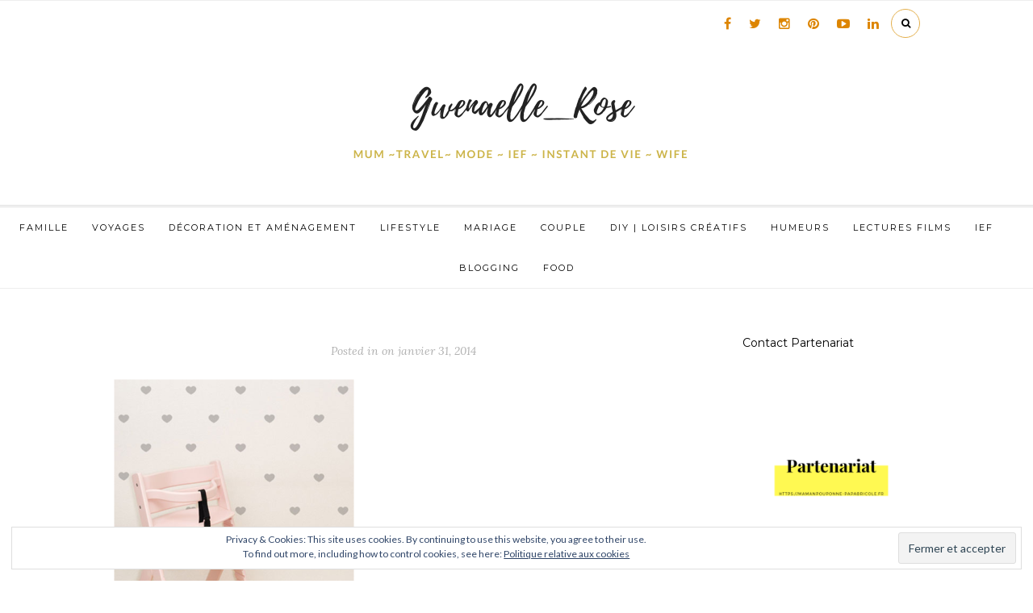

--- FILE ---
content_type: text/html; charset=UTF-8
request_url: https://mamanpouponne-papabricole.fr/65/
body_size: 17662
content:
<!DOCTYPE html>
<html lang="fr-FR">
<head>

	<meta charset="UTF-8">
	<meta http-equiv="X-UA-Compatible" content="IE=edge">
	<meta name="viewport" content="width=device-width, initial-scale=1">

	<title>- Maman Pouponne-Papa Bricole</title>

	<link rel="profile" href="https://gmpg.org/xfn/11" />

	
	<link rel="alternate" type="application/rss+xml" title="Maman Pouponne-Papa Bricole RSS Feed" href="https://mamanpouponne-papabricole.fr/feed/" />
	<link rel="alternate" type="application/atom+xml" title="Maman Pouponne-Papa Bricole Atom Feed" href="https://mamanpouponne-papabricole.fr/feed/atom/" />
	<link rel="pingback" href="https://mamanpouponne-papabricole.fr/xmlrpc.php" />

	<meta name='robots' content='index, follow, max-image-preview:large, max-snippet:-1, max-video-preview:-1' />
	<style>img:is([sizes="auto" i], [sizes^="auto," i]) { contain-intrinsic-size: 3000px 1500px }</style>
	<!-- Jetpack Site Verification Tags -->
<meta name="google-site-verification" content="https://mamanpouponne-papabricole.fr/sitemap.xml" />

	<!-- This site is optimized with the Yoast SEO plugin v25.0 - https://yoast.com/wordpress/plugins/seo/ -->
	<link rel="canonical" href="https://mamanpouponne-papabricole.fr/65/" />
	<meta property="og:locale" content="fr_FR" />
	<meta property="og:type" content="article" />
	<meta property="og:title" content="- Maman Pouponne-Papa Bricole" />
	<meta property="og:url" content="https://mamanpouponne-papabricole.fr/65/" />
	<meta property="og:site_name" content="Maman Pouponne-Papa Bricole" />
	<meta property="article:publisher" content="https://www.facebook.com/mamanpouponnepapabricole/" />
	<meta property="og:image" content="https://mamanpouponne-papabricole.fr/65" />
	<meta property="og:image:width" content="402" />
	<meta property="og:image:height" content="402" />
	<meta property="og:image:type" content="image/png" />
	<script type="application/ld+json" class="yoast-schema-graph">{"@context":"https://schema.org","@graph":[{"@type":"WebPage","@id":"https://mamanpouponne-papabricole.fr/65/","url":"https://mamanpouponne-papabricole.fr/65/","name":"- Maman Pouponne-Papa Bricole","isPartOf":{"@id":"https://mamanpouponne-papabricole.fr/#website"},"primaryImageOfPage":{"@id":"https://mamanpouponne-papabricole.fr/65/#primaryimage"},"image":{"@id":"https://mamanpouponne-papabricole.fr/65/#primaryimage"},"thumbnailUrl":"https://i0.wp.com/mamanpouponne-papabricole.fr/wp-content/uploads/2014/02/93471656.png?fit=402%2C402&ssl=1","datePublished":"2014-01-31T21:54:00+00:00","inLanguage":"fr-FR","potentialAction":[{"@type":"ReadAction","target":["https://mamanpouponne-papabricole.fr/65/"]}]},{"@type":"ImageObject","inLanguage":"fr-FR","@id":"https://mamanpouponne-papabricole.fr/65/#primaryimage","url":"https://i0.wp.com/mamanpouponne-papabricole.fr/wp-content/uploads/2014/02/93471656.png?fit=402%2C402&ssl=1","contentUrl":"https://i0.wp.com/mamanpouponne-papabricole.fr/wp-content/uploads/2014/02/93471656.png?fit=402%2C402&ssl=1","width":402,"height":402},{"@type":"WebSite","@id":"https://mamanpouponne-papabricole.fr/#website","url":"https://mamanpouponne-papabricole.fr/","name":"Maman Pouponne-Papa Bricole","description":"Blog Lifestyle, Voyage et Famille","potentialAction":[{"@type":"SearchAction","target":{"@type":"EntryPoint","urlTemplate":"https://mamanpouponne-papabricole.fr/?s={search_term_string}"},"query-input":{"@type":"PropertyValueSpecification","valueRequired":true,"valueName":"search_term_string"}}],"inLanguage":"fr-FR"}]}</script>
	<!-- / Yoast SEO plugin. -->


<link rel='dns-prefetch' href='//secure.gravatar.com' />
<link rel='dns-prefetch' href='//stats.wp.com' />
<link rel='dns-prefetch' href='//maxcdn.bootstrapcdn.com' />
<link rel='dns-prefetch' href='//fonts.googleapis.com' />
<link rel='dns-prefetch' href='//v0.wordpress.com' />
<link rel='dns-prefetch' href='//widgets.wp.com' />
<link rel='dns-prefetch' href='//s0.wp.com' />
<link rel='dns-prefetch' href='//0.gravatar.com' />
<link rel='dns-prefetch' href='//1.gravatar.com' />
<link rel='dns-prefetch' href='//2.gravatar.com' />
<link rel='dns-prefetch' href='//jetpack.wordpress.com' />
<link rel='dns-prefetch' href='//public-api.wordpress.com' />
<link rel='preconnect' href='//i0.wp.com' />
<link rel="alternate" type="application/rss+xml" title="Maman Pouponne-Papa Bricole &raquo; Flux" href="https://mamanpouponne-papabricole.fr/feed/" />
<link rel="alternate" type="application/rss+xml" title="Maman Pouponne-Papa Bricole &raquo; Flux des commentaires" href="https://mamanpouponne-papabricole.fr/comments/feed/" />
<link rel="alternate" type="application/rss+xml" title="Maman Pouponne-Papa Bricole &raquo;  Flux des commentaires" href="https://mamanpouponne-papabricole.fr/feed/?attachment_id=65" />
		<!-- This site uses the Google Analytics by MonsterInsights plugin v9.5.2 - Using Analytics tracking - https://www.monsterinsights.com/ -->
		<!-- Remarque : MonsterInsights n’est actuellement pas configuré sur ce site. Le propriétaire doit authentifier son compte Google Analytics dans les réglages de MonsterInsights.  -->
					<!-- No tracking code set -->
				<!-- / Google Analytics by MonsterInsights -->
		<script type="text/javascript">
/* <![CDATA[ */
window._wpemojiSettings = {"baseUrl":"https:\/\/s.w.org\/images\/core\/emoji\/16.0.1\/72x72\/","ext":".png","svgUrl":"https:\/\/s.w.org\/images\/core\/emoji\/16.0.1\/svg\/","svgExt":".svg","source":{"concatemoji":"https:\/\/mamanpouponne-papabricole.fr\/wp-includes\/js\/wp-emoji-release.min.js?ver=7691bc098c250eb209444c0ba99ffdab"}};
/*! This file is auto-generated */
!function(s,n){var o,i,e;function c(e){try{var t={supportTests:e,timestamp:(new Date).valueOf()};sessionStorage.setItem(o,JSON.stringify(t))}catch(e){}}function p(e,t,n){e.clearRect(0,0,e.canvas.width,e.canvas.height),e.fillText(t,0,0);var t=new Uint32Array(e.getImageData(0,0,e.canvas.width,e.canvas.height).data),a=(e.clearRect(0,0,e.canvas.width,e.canvas.height),e.fillText(n,0,0),new Uint32Array(e.getImageData(0,0,e.canvas.width,e.canvas.height).data));return t.every(function(e,t){return e===a[t]})}function u(e,t){e.clearRect(0,0,e.canvas.width,e.canvas.height),e.fillText(t,0,0);for(var n=e.getImageData(16,16,1,1),a=0;a<n.data.length;a++)if(0!==n.data[a])return!1;return!0}function f(e,t,n,a){switch(t){case"flag":return n(e,"\ud83c\udff3\ufe0f\u200d\u26a7\ufe0f","\ud83c\udff3\ufe0f\u200b\u26a7\ufe0f")?!1:!n(e,"\ud83c\udde8\ud83c\uddf6","\ud83c\udde8\u200b\ud83c\uddf6")&&!n(e,"\ud83c\udff4\udb40\udc67\udb40\udc62\udb40\udc65\udb40\udc6e\udb40\udc67\udb40\udc7f","\ud83c\udff4\u200b\udb40\udc67\u200b\udb40\udc62\u200b\udb40\udc65\u200b\udb40\udc6e\u200b\udb40\udc67\u200b\udb40\udc7f");case"emoji":return!a(e,"\ud83e\udedf")}return!1}function g(e,t,n,a){var r="undefined"!=typeof WorkerGlobalScope&&self instanceof WorkerGlobalScope?new OffscreenCanvas(300,150):s.createElement("canvas"),o=r.getContext("2d",{willReadFrequently:!0}),i=(o.textBaseline="top",o.font="600 32px Arial",{});return e.forEach(function(e){i[e]=t(o,e,n,a)}),i}function t(e){var t=s.createElement("script");t.src=e,t.defer=!0,s.head.appendChild(t)}"undefined"!=typeof Promise&&(o="wpEmojiSettingsSupports",i=["flag","emoji"],n.supports={everything:!0,everythingExceptFlag:!0},e=new Promise(function(e){s.addEventListener("DOMContentLoaded",e,{once:!0})}),new Promise(function(t){var n=function(){try{var e=JSON.parse(sessionStorage.getItem(o));if("object"==typeof e&&"number"==typeof e.timestamp&&(new Date).valueOf()<e.timestamp+604800&&"object"==typeof e.supportTests)return e.supportTests}catch(e){}return null}();if(!n){if("undefined"!=typeof Worker&&"undefined"!=typeof OffscreenCanvas&&"undefined"!=typeof URL&&URL.createObjectURL&&"undefined"!=typeof Blob)try{var e="postMessage("+g.toString()+"("+[JSON.stringify(i),f.toString(),p.toString(),u.toString()].join(",")+"));",a=new Blob([e],{type:"text/javascript"}),r=new Worker(URL.createObjectURL(a),{name:"wpTestEmojiSupports"});return void(r.onmessage=function(e){c(n=e.data),r.terminate(),t(n)})}catch(e){}c(n=g(i,f,p,u))}t(n)}).then(function(e){for(var t in e)n.supports[t]=e[t],n.supports.everything=n.supports.everything&&n.supports[t],"flag"!==t&&(n.supports.everythingExceptFlag=n.supports.everythingExceptFlag&&n.supports[t]);n.supports.everythingExceptFlag=n.supports.everythingExceptFlag&&!n.supports.flag,n.DOMReady=!1,n.readyCallback=function(){n.DOMReady=!0}}).then(function(){return e}).then(function(){var e;n.supports.everything||(n.readyCallback(),(e=n.source||{}).concatemoji?t(e.concatemoji):e.wpemoji&&e.twemoji&&(t(e.twemoji),t(e.wpemoji)))}))}((window,document),window._wpemojiSettings);
/* ]]> */
</script>
<style id='wp-emoji-styles-inline-css' type='text/css'>

	img.wp-smiley, img.emoji {
		display: inline !important;
		border: none !important;
		box-shadow: none !important;
		height: 1em !important;
		width: 1em !important;
		margin: 0 0.07em !important;
		vertical-align: -0.1em !important;
		background: none !important;
		padding: 0 !important;
	}
</style>
<link rel='stylesheet' id='wp-block-library-css' href='https://mamanpouponne-papabricole.fr/wp-includes/css/dist/block-library/style.min.css?ver=7691bc098c250eb209444c0ba99ffdab' type='text/css' media='all' />
<style id='classic-theme-styles-inline-css' type='text/css'>
/*! This file is auto-generated */
.wp-block-button__link{color:#fff;background-color:#32373c;border-radius:9999px;box-shadow:none;text-decoration:none;padding:calc(.667em + 2px) calc(1.333em + 2px);font-size:1.125em}.wp-block-file__button{background:#32373c;color:#fff;text-decoration:none}
</style>
<link rel='stylesheet' id='mediaelement-css' href='https://mamanpouponne-papabricole.fr/wp-includes/js/mediaelement/mediaelementplayer-legacy.min.css?ver=4.2.17' type='text/css' media='all' />
<link rel='stylesheet' id='wp-mediaelement-css' href='https://mamanpouponne-papabricole.fr/wp-includes/js/mediaelement/wp-mediaelement.min.css?ver=7691bc098c250eb209444c0ba99ffdab' type='text/css' media='all' />
<style id='jetpack-sharing-buttons-style-inline-css' type='text/css'>
.jetpack-sharing-buttons__services-list{display:flex;flex-direction:row;flex-wrap:wrap;gap:0;list-style-type:none;margin:5px;padding:0}.jetpack-sharing-buttons__services-list.has-small-icon-size{font-size:12px}.jetpack-sharing-buttons__services-list.has-normal-icon-size{font-size:16px}.jetpack-sharing-buttons__services-list.has-large-icon-size{font-size:24px}.jetpack-sharing-buttons__services-list.has-huge-icon-size{font-size:36px}@media print{.jetpack-sharing-buttons__services-list{display:none!important}}.editor-styles-wrapper .wp-block-jetpack-sharing-buttons{gap:0;padding-inline-start:0}ul.jetpack-sharing-buttons__services-list.has-background{padding:1.25em 2.375em}
</style>
<style id='global-styles-inline-css' type='text/css'>
:root{--wp--preset--aspect-ratio--square: 1;--wp--preset--aspect-ratio--4-3: 4/3;--wp--preset--aspect-ratio--3-4: 3/4;--wp--preset--aspect-ratio--3-2: 3/2;--wp--preset--aspect-ratio--2-3: 2/3;--wp--preset--aspect-ratio--16-9: 16/9;--wp--preset--aspect-ratio--9-16: 9/16;--wp--preset--color--black: #000000;--wp--preset--color--cyan-bluish-gray: #abb8c3;--wp--preset--color--white: #ffffff;--wp--preset--color--pale-pink: #f78da7;--wp--preset--color--vivid-red: #cf2e2e;--wp--preset--color--luminous-vivid-orange: #ff6900;--wp--preset--color--luminous-vivid-amber: #fcb900;--wp--preset--color--light-green-cyan: #7bdcb5;--wp--preset--color--vivid-green-cyan: #00d084;--wp--preset--color--pale-cyan-blue: #8ed1fc;--wp--preset--color--vivid-cyan-blue: #0693e3;--wp--preset--color--vivid-purple: #9b51e0;--wp--preset--gradient--vivid-cyan-blue-to-vivid-purple: linear-gradient(135deg,rgba(6,147,227,1) 0%,rgb(155,81,224) 100%);--wp--preset--gradient--light-green-cyan-to-vivid-green-cyan: linear-gradient(135deg,rgb(122,220,180) 0%,rgb(0,208,130) 100%);--wp--preset--gradient--luminous-vivid-amber-to-luminous-vivid-orange: linear-gradient(135deg,rgba(252,185,0,1) 0%,rgba(255,105,0,1) 100%);--wp--preset--gradient--luminous-vivid-orange-to-vivid-red: linear-gradient(135deg,rgba(255,105,0,1) 0%,rgb(207,46,46) 100%);--wp--preset--gradient--very-light-gray-to-cyan-bluish-gray: linear-gradient(135deg,rgb(238,238,238) 0%,rgb(169,184,195) 100%);--wp--preset--gradient--cool-to-warm-spectrum: linear-gradient(135deg,rgb(74,234,220) 0%,rgb(151,120,209) 20%,rgb(207,42,186) 40%,rgb(238,44,130) 60%,rgb(251,105,98) 80%,rgb(254,248,76) 100%);--wp--preset--gradient--blush-light-purple: linear-gradient(135deg,rgb(255,206,236) 0%,rgb(152,150,240) 100%);--wp--preset--gradient--blush-bordeaux: linear-gradient(135deg,rgb(254,205,165) 0%,rgb(254,45,45) 50%,rgb(107,0,62) 100%);--wp--preset--gradient--luminous-dusk: linear-gradient(135deg,rgb(255,203,112) 0%,rgb(199,81,192) 50%,rgb(65,88,208) 100%);--wp--preset--gradient--pale-ocean: linear-gradient(135deg,rgb(255,245,203) 0%,rgb(182,227,212) 50%,rgb(51,167,181) 100%);--wp--preset--gradient--electric-grass: linear-gradient(135deg,rgb(202,248,128) 0%,rgb(113,206,126) 100%);--wp--preset--gradient--midnight: linear-gradient(135deg,rgb(2,3,129) 0%,rgb(40,116,252) 100%);--wp--preset--font-size--small: 13px;--wp--preset--font-size--medium: 20px;--wp--preset--font-size--large: 36px;--wp--preset--font-size--x-large: 42px;--wp--preset--spacing--20: 0.44rem;--wp--preset--spacing--30: 0.67rem;--wp--preset--spacing--40: 1rem;--wp--preset--spacing--50: 1.5rem;--wp--preset--spacing--60: 2.25rem;--wp--preset--spacing--70: 3.38rem;--wp--preset--spacing--80: 5.06rem;--wp--preset--shadow--natural: 6px 6px 9px rgba(0, 0, 0, 0.2);--wp--preset--shadow--deep: 12px 12px 50px rgba(0, 0, 0, 0.4);--wp--preset--shadow--sharp: 6px 6px 0px rgba(0, 0, 0, 0.2);--wp--preset--shadow--outlined: 6px 6px 0px -3px rgba(255, 255, 255, 1), 6px 6px rgba(0, 0, 0, 1);--wp--preset--shadow--crisp: 6px 6px 0px rgba(0, 0, 0, 1);}:where(.is-layout-flex){gap: 0.5em;}:where(.is-layout-grid){gap: 0.5em;}body .is-layout-flex{display: flex;}.is-layout-flex{flex-wrap: wrap;align-items: center;}.is-layout-flex > :is(*, div){margin: 0;}body .is-layout-grid{display: grid;}.is-layout-grid > :is(*, div){margin: 0;}:where(.wp-block-columns.is-layout-flex){gap: 2em;}:where(.wp-block-columns.is-layout-grid){gap: 2em;}:where(.wp-block-post-template.is-layout-flex){gap: 1.25em;}:where(.wp-block-post-template.is-layout-grid){gap: 1.25em;}.has-black-color{color: var(--wp--preset--color--black) !important;}.has-cyan-bluish-gray-color{color: var(--wp--preset--color--cyan-bluish-gray) !important;}.has-white-color{color: var(--wp--preset--color--white) !important;}.has-pale-pink-color{color: var(--wp--preset--color--pale-pink) !important;}.has-vivid-red-color{color: var(--wp--preset--color--vivid-red) !important;}.has-luminous-vivid-orange-color{color: var(--wp--preset--color--luminous-vivid-orange) !important;}.has-luminous-vivid-amber-color{color: var(--wp--preset--color--luminous-vivid-amber) !important;}.has-light-green-cyan-color{color: var(--wp--preset--color--light-green-cyan) !important;}.has-vivid-green-cyan-color{color: var(--wp--preset--color--vivid-green-cyan) !important;}.has-pale-cyan-blue-color{color: var(--wp--preset--color--pale-cyan-blue) !important;}.has-vivid-cyan-blue-color{color: var(--wp--preset--color--vivid-cyan-blue) !important;}.has-vivid-purple-color{color: var(--wp--preset--color--vivid-purple) !important;}.has-black-background-color{background-color: var(--wp--preset--color--black) !important;}.has-cyan-bluish-gray-background-color{background-color: var(--wp--preset--color--cyan-bluish-gray) !important;}.has-white-background-color{background-color: var(--wp--preset--color--white) !important;}.has-pale-pink-background-color{background-color: var(--wp--preset--color--pale-pink) !important;}.has-vivid-red-background-color{background-color: var(--wp--preset--color--vivid-red) !important;}.has-luminous-vivid-orange-background-color{background-color: var(--wp--preset--color--luminous-vivid-orange) !important;}.has-luminous-vivid-amber-background-color{background-color: var(--wp--preset--color--luminous-vivid-amber) !important;}.has-light-green-cyan-background-color{background-color: var(--wp--preset--color--light-green-cyan) !important;}.has-vivid-green-cyan-background-color{background-color: var(--wp--preset--color--vivid-green-cyan) !important;}.has-pale-cyan-blue-background-color{background-color: var(--wp--preset--color--pale-cyan-blue) !important;}.has-vivid-cyan-blue-background-color{background-color: var(--wp--preset--color--vivid-cyan-blue) !important;}.has-vivid-purple-background-color{background-color: var(--wp--preset--color--vivid-purple) !important;}.has-black-border-color{border-color: var(--wp--preset--color--black) !important;}.has-cyan-bluish-gray-border-color{border-color: var(--wp--preset--color--cyan-bluish-gray) !important;}.has-white-border-color{border-color: var(--wp--preset--color--white) !important;}.has-pale-pink-border-color{border-color: var(--wp--preset--color--pale-pink) !important;}.has-vivid-red-border-color{border-color: var(--wp--preset--color--vivid-red) !important;}.has-luminous-vivid-orange-border-color{border-color: var(--wp--preset--color--luminous-vivid-orange) !important;}.has-luminous-vivid-amber-border-color{border-color: var(--wp--preset--color--luminous-vivid-amber) !important;}.has-light-green-cyan-border-color{border-color: var(--wp--preset--color--light-green-cyan) !important;}.has-vivid-green-cyan-border-color{border-color: var(--wp--preset--color--vivid-green-cyan) !important;}.has-pale-cyan-blue-border-color{border-color: var(--wp--preset--color--pale-cyan-blue) !important;}.has-vivid-cyan-blue-border-color{border-color: var(--wp--preset--color--vivid-cyan-blue) !important;}.has-vivid-purple-border-color{border-color: var(--wp--preset--color--vivid-purple) !important;}.has-vivid-cyan-blue-to-vivid-purple-gradient-background{background: var(--wp--preset--gradient--vivid-cyan-blue-to-vivid-purple) !important;}.has-light-green-cyan-to-vivid-green-cyan-gradient-background{background: var(--wp--preset--gradient--light-green-cyan-to-vivid-green-cyan) !important;}.has-luminous-vivid-amber-to-luminous-vivid-orange-gradient-background{background: var(--wp--preset--gradient--luminous-vivid-amber-to-luminous-vivid-orange) !important;}.has-luminous-vivid-orange-to-vivid-red-gradient-background{background: var(--wp--preset--gradient--luminous-vivid-orange-to-vivid-red) !important;}.has-very-light-gray-to-cyan-bluish-gray-gradient-background{background: var(--wp--preset--gradient--very-light-gray-to-cyan-bluish-gray) !important;}.has-cool-to-warm-spectrum-gradient-background{background: var(--wp--preset--gradient--cool-to-warm-spectrum) !important;}.has-blush-light-purple-gradient-background{background: var(--wp--preset--gradient--blush-light-purple) !important;}.has-blush-bordeaux-gradient-background{background: var(--wp--preset--gradient--blush-bordeaux) !important;}.has-luminous-dusk-gradient-background{background: var(--wp--preset--gradient--luminous-dusk) !important;}.has-pale-ocean-gradient-background{background: var(--wp--preset--gradient--pale-ocean) !important;}.has-electric-grass-gradient-background{background: var(--wp--preset--gradient--electric-grass) !important;}.has-midnight-gradient-background{background: var(--wp--preset--gradient--midnight) !important;}.has-small-font-size{font-size: var(--wp--preset--font-size--small) !important;}.has-medium-font-size{font-size: var(--wp--preset--font-size--medium) !important;}.has-large-font-size{font-size: var(--wp--preset--font-size--large) !important;}.has-x-large-font-size{font-size: var(--wp--preset--font-size--x-large) !important;}
:where(.wp-block-post-template.is-layout-flex){gap: 1.25em;}:where(.wp-block-post-template.is-layout-grid){gap: 1.25em;}
:where(.wp-block-columns.is-layout-flex){gap: 2em;}:where(.wp-block-columns.is-layout-grid){gap: 2em;}
:root :where(.wp-block-pullquote){font-size: 1.5em;line-height: 1.6;}
</style>
<link rel='stylesheet' id='contact-form-7-css' href='https://mamanpouponne-papabricole.fr/wp-content/plugins/contact-form-7/includes/css/styles.css?ver=6.0.6' type='text/css' media='all' />
<link rel='stylesheet' id='stcr-style-css' href='https://mamanpouponne-papabricole.fr/wp-content/plugins/subscribe-to-comments-reloaded/includes/css/stcr-style.css?ver=7691bc098c250eb209444c0ba99ffdab' type='text/css' media='all' />
<link rel='stylesheet' id='cityhousedesign_style-css' href='https://mamanpouponne-papabricole.fr/wp-content/themes/theteacup/style.css?ver=7691bc098c250eb209444c0ba99ffdab' type='text/css' media='all' />
<link rel='stylesheet' id='slicknav-css-css' href='https://mamanpouponne-papabricole.fr/wp-content/themes/theteacup/css/slicknav.css?ver=7691bc098c250eb209444c0ba99ffdab' type='text/css' media='all' />
<link rel='stylesheet' id='font-awesome-css' href='//maxcdn.bootstrapcdn.com/font-awesome/4.4.0/css/font-awesome.min.css?ver=7691bc098c250eb209444c0ba99ffdab' type='text/css' media='all' />
<link rel='stylesheet' id='responsive-css' href='https://mamanpouponne-papabricole.fr/wp-content/themes/theteacup/css/responsive.css?ver=7691bc098c250eb209444c0ba99ffdab' type='text/css' media='all' />
<link rel='stylesheet' id='owl-carousel-css' href='https://mamanpouponne-papabricole.fr/wp-content/themes/theteacup/css/owl.carousel.css?ver=7691bc098c250eb209444c0ba99ffdab' type='text/css' media='all' />
<link rel='stylesheet' id='default_accent-css' href='https://fonts.googleapis.com/css?family=Lora%3A400%2C400italic%2C700%2C700italic&#038;ver=6.8.3' type='text/css' media='all' />
<link rel='stylesheet' id='default_paragraph-css' href='https://fonts.googleapis.com/css?family=Lato%3A400%2C400italic%2C700%2C700italic&#038;ver=6.8.3' type='text/css' media='all' />
<link rel='stylesheet' id='default_heading-css' href='https://fonts.googleapis.com/css?family=Montserrat%3A400%2C700&#038;ver=6.8.3' type='text/css' media='all' />
<link rel='stylesheet' id='jetpack_likes-css' href='https://mamanpouponne-papabricole.fr/wp-content/plugins/jetpack/modules/likes/style.css?ver=14.6' type='text/css' media='all' />
<style id='akismet-widget-style-inline-css' type='text/css'>

			.a-stats {
				--akismet-color-mid-green: #357b49;
				--akismet-color-white: #fff;
				--akismet-color-light-grey: #f6f7f7;

				max-width: 350px;
				width: auto;
			}

			.a-stats * {
				all: unset;
				box-sizing: border-box;
			}

			.a-stats strong {
				font-weight: 600;
			}

			.a-stats a.a-stats__link,
			.a-stats a.a-stats__link:visited,
			.a-stats a.a-stats__link:active {
				background: var(--akismet-color-mid-green);
				border: none;
				box-shadow: none;
				border-radius: 8px;
				color: var(--akismet-color-white);
				cursor: pointer;
				display: block;
				font-family: -apple-system, BlinkMacSystemFont, 'Segoe UI', 'Roboto', 'Oxygen-Sans', 'Ubuntu', 'Cantarell', 'Helvetica Neue', sans-serif;
				font-weight: 500;
				padding: 12px;
				text-align: center;
				text-decoration: none;
				transition: all 0.2s ease;
			}

			/* Extra specificity to deal with TwentyTwentyOne focus style */
			.widget .a-stats a.a-stats__link:focus {
				background: var(--akismet-color-mid-green);
				color: var(--akismet-color-white);
				text-decoration: none;
			}

			.a-stats a.a-stats__link:hover {
				filter: brightness(110%);
				box-shadow: 0 4px 12px rgba(0, 0, 0, 0.06), 0 0 2px rgba(0, 0, 0, 0.16);
			}

			.a-stats .count {
				color: var(--akismet-color-white);
				display: block;
				font-size: 1.5em;
				line-height: 1.4;
				padding: 0 13px;
				white-space: nowrap;
			}
		
</style>
<link rel='stylesheet' id='jetpack-subscriptions-css' href='https://mamanpouponne-papabricole.fr/wp-content/plugins/jetpack/modules/subscriptions/subscriptions.css?ver=14.6' type='text/css' media='all' />
<link rel='stylesheet' id='sharedaddy-css' href='https://mamanpouponne-papabricole.fr/wp-content/plugins/jetpack/modules/sharedaddy/sharing.css?ver=14.6' type='text/css' media='all' />
<link rel='stylesheet' id='social-logos-css' href='https://mamanpouponne-papabricole.fr/wp-content/plugins/jetpack/_inc/social-logos/social-logos.min.css?ver=14.6' type='text/css' media='all' />
<script type="text/javascript" src="https://mamanpouponne-papabricole.fr/wp-includes/js/jquery/jquery.min.js?ver=3.7.1" id="jquery-core-js"></script>
<script type="text/javascript" src="https://mamanpouponne-papabricole.fr/wp-includes/js/jquery/jquery-migrate.min.js?ver=3.4.1" id="jquery-migrate-js"></script>
<link rel="https://api.w.org/" href="https://mamanpouponne-papabricole.fr/wp-json/" /><link rel="alternate" title="JSON" type="application/json" href="https://mamanpouponne-papabricole.fr/wp-json/wp/v2/media/65" /><link rel="EditURI" type="application/rsd+xml" title="RSD" href="https://mamanpouponne-papabricole.fr/xmlrpc.php?rsd" />
<link rel="alternate" title="oEmbed (JSON)" type="application/json+oembed" href="https://mamanpouponne-papabricole.fr/wp-json/oembed/1.0/embed?url=https%3A%2F%2Fmamanpouponne-papabricole.fr%2F65%2F" />
<link rel="alternate" title="oEmbed (XML)" type="text/xml+oembed" href="https://mamanpouponne-papabricole.fr/wp-json/oembed/1.0/embed?url=https%3A%2F%2Fmamanpouponne-papabricole.fr%2F65%2F&#038;format=xml" />
<!--c936787449e7-->	<style>img#wpstats{display:none}</style>
		    <style type="text/css">      
        
        #logo {
            padding-top:px;
            padding-bottom:px;
        } 
		
         /********************************* Slider */
         
        .carousel_frame:hover .intro {
            bottom: 8%;
        }
          
        /********************************* Top bar menu */    

        .menu li a
        {
            color: ;
        }  

                /********************************* Comment background color */    

        .post-comments
        {
            background-color: ;
        }                    

        /***********************************Color Social icons********/
        #top-social a,
        .footer_social a,
        .widget-social a
        {
            color: #dd8500;
        }
        .widget-social a:hover{
            color: #FFFFFF;
            background-color: #dd8500;
            border-color: #dd8500;
        }


        /***********************************Share icons color********/
        .post-share a
        {
            color: #dd8500;
        }

        .share_text
        {
            color: #000000;
        }

        /**********************************Color for link */
        .post-entry a
        {
            color: ;
        }
        /**********************************Color accent */
               
        a,
        .more-button, 
        .cat-blog, .cat-blog a,
        .post-entry blockquote p:before,
        .meta-comments a:hover, .meta-comments a:hover .comment_number,
        .meta_author a:hover,
        .tags_wrap, .tags_wrap a,
        .thecomment .comment-text em,
        .about-widget a,
        .widget .side-meta, .widget .side-meta a,
        .widget .comment-author-link a,
        #footer_meta h2 a,
        .trending_text_one,
        #post-nav h4 a:hover
        {
            color: ;
        }

        #top-search a:hover,
        .related_heading:before,
        .comment_heading h4:before,
        #respond #submit:hover,
        .pagination a:hover,
        .widget-heading span:before,
        .widget-social a:hover,
        .widget .tagcloud a:hover,
        .to-top i:hover,
        .wpcf7 .wpcf7-submit:hover  
        {
            background-color:  !important;
        }
        
        #top-search a,
        .more-button:hover,
        .cat-blog a:hover,
        .post-entry a:hover,
        .tags_wrap a:hover,
        #respond #submit,
        .about-widget a:hover,
        .widget-social a:hover,
        .widget .tagcloud a,
        .to-top i,
        .wpcf7 .wpcf7-submit,
        .customNavigation a:hover  
        {
            border-color: ;         
        }

            

    </style>
    
</head>

<body data-rsssl=1 class="attachment wp-singular attachment-template-default single single-attachment postid-65 attachmentid-65 attachment-png wp-theme-theteacup">

    <div id="top-bar">

		<div class="container">

			<div class="menu-mobile"></div>

			<div class="top_meta">

								<div class="show-search">
					<form role="search" method="get" id="searchform" action="https://mamanpouponne-papabricole.fr/">
    <div>
		<input type="text" placeholder="Search and hit enter..." name="s" id="s" />
	 </div>
</form>				</div>

				<div id="top-search">
						<a href="#"><i class="fa fa-search"></i></a>
				</div>
				
								<div id="top-social">

					<a href="http://facebook.com/leblogdegwenrose" target="_blank"><i class="fa fa-facebook"></i></a>					<a href="http://twitter.com/MPouponne" target="_blank"><i class="fa fa-twitter"></i></a>					<a href="http://instagram.com/gwenaelle_rose" target="_blank"><i class="fa fa-instagram"></i></a>					<a href="http://pinterest.com/leblogdeGwenRose" target="_blank"><i class="fa fa-pinterest"></i></a>																				<a href="http://youtube.com/https://www.youtube.com/channel/UC_3hl9x9X-EZz5EkZ2zc_BQ?view_as=subscriber" target="_blank"><i class="fa fa-youtube-play"></i></a>					<a href="http://linkedin.com/https://www.linkedin.com/in/gwenaellejournet/" target="_blank"><i class="fa fa-linkedin"></i></a>					
				</div>
				
			</div><!-- End Top meta -->

		</div>

	</div>

	<header id="header">

			<div id="logo">

				
						<h1><a href="https://mamanpouponne-papabricole.fr"><img src="https://mamanpouponne-papabricole.fr/wp-content/uploads/2020/08/you-are-lovely-1.png" alt="Maman Pouponne-Papa Bricole" data-rjs=""/></a></h1>

				
			</div> <!-- end logo -->

      <div class="menu_wrap">
				<ul id="menu-principal" class="menu"><li id="menu-item-7210" class="menu-item menu-item-type-taxonomy menu-item-object-category menu-item-7210"><a href="https://mamanpouponne-papabricole.fr/category/famille/">Famille</a></li>
<li id="menu-item-7208" class="menu-item menu-item-type-taxonomy menu-item-object-category menu-item-7208"><a href="https://mamanpouponne-papabricole.fr/category/voyages/">Voyages</a></li>
<li id="menu-item-9557" class="menu-item menu-item-type-taxonomy menu-item-object-category menu-item-9557"><a href="https://mamanpouponne-papabricole.fr/category/decoration-et-amenagement/">Décoration et Aménagement</a></li>
<li id="menu-item-7204" class="menu-item menu-item-type-taxonomy menu-item-object-category menu-item-7204"><a href="https://mamanpouponne-papabricole.fr/category/lifestyle/">Lifestyle</a></li>
<li id="menu-item-7843" class="menu-item menu-item-type-taxonomy menu-item-object-category menu-item-7843"><a href="https://mamanpouponne-papabricole.fr/category/mariage/">Mariage</a></li>
<li id="menu-item-8254" class="menu-item menu-item-type-taxonomy menu-item-object-category menu-item-8254"><a href="https://mamanpouponne-papabricole.fr/category/couple/">Couple</a></li>
<li id="menu-item-8535" class="menu-item menu-item-type-taxonomy menu-item-object-category menu-item-8535"><a href="https://mamanpouponne-papabricole.fr/category/diy-loisirs-creatifs/">DIY | LOISIRS CRÉATIFS</a></li>
<li id="menu-item-7212" class="menu-item menu-item-type-taxonomy menu-item-object-category menu-item-7212"><a href="https://mamanpouponne-papabricole.fr/category/humeurs/">Humeurs</a></li>
<li id="menu-item-7211" class="menu-item menu-item-type-taxonomy menu-item-object-category menu-item-7211"><a href="https://mamanpouponne-papabricole.fr/category/lectures/">Lectures Films</a></li>
<li id="menu-item-7206" class="menu-item menu-item-type-taxonomy menu-item-object-category menu-item-7206"><a href="https://mamanpouponne-papabricole.fr/category/homeschool/">IEF</a></li>
<li id="menu-item-7205" class="menu-item menu-item-type-taxonomy menu-item-object-category menu-item-7205"><a href="https://mamanpouponne-papabricole.fr/category/blogging/">Blogging</a></li>
<li id="menu-item-7842" class="menu-item menu-item-type-taxonomy menu-item-object-category menu-item-7842"><a href="https://mamanpouponne-papabricole.fr/category/food/">Food</a></li>
</ul>			</div>

			<!-- Slider -->
    	
	        
	    
	</header>

	<div class="container">

		<div id="content">

			<div id="main" >

				
					<article id="post-65" class="post-65 attachment type-attachment status-inherit hentry">

    <div class="post-header">

                    <h1></h1>
        
        <div class="top-meta">

                        <span class="posted_in">Posted in</span>
            <span class="cat-blog"></span>
            
                        <div class="meta_date">
            <span class="on">on</span>
            janvier 31, 2014            </div>
            
        </div>

                <div class="post-share pinned">

            <span class="share_text">Share this post</span>
            <a target="_blank" href="https://www.facebook.com/sharer/sharer.php?u=https://mamanpouponne-papabricole.fr/65/"><i class="fa fa-facebook"></i></a>
            <a target="_blank" href="https://twitter.com/home?status=Check%20out%20this%20article:%20%20-%20https://mamanpouponne-papabricole.fr/65/"><i class="fa fa-twitter"></i></a>
                        <a class="btnPinIt" href="https://mamanpouponne-papabricole.fr/65/" data-image="" data-desc=""><i class="fa fa-pinterest"></i></a>
            <a target="_blank" href="https://plus.google.com/share?url=https://mamanpouponne-papabricole.fr/65/"><i class="fa fa-google-plus"></i></a>

        </div>
        
    </div>

	
	<div class="post-entry">

    <p class="attachment"><a href="https://i0.wp.com/mamanpouponne-papabricole.fr/wp-content/uploads/2014/02/93471656.png?ssl=1"><img fetchpriority="high" decoding="async" width="300" height="300" src="https://i0.wp.com/mamanpouponne-papabricole.fr/wp-content/uploads/2014/02/93471656.png?fit=300%2C300&amp;ssl=1" class="attachment-medium size-medium" alt="" srcset="https://i0.wp.com/mamanpouponne-papabricole.fr/wp-content/uploads/2014/02/93471656.png?w=402&amp;ssl=1 402w, https://i0.wp.com/mamanpouponne-papabricole.fr/wp-content/uploads/2014/02/93471656.png?resize=150%2C150&amp;ssl=1 150w, https://i0.wp.com/mamanpouponne-papabricole.fr/wp-content/uploads/2014/02/93471656.png?resize=300%2C300&amp;ssl=1 300w" sizes="(max-width: 300px) 100vw, 300px" data-attachment-id="65" data-permalink="https://mamanpouponne-papabricole.fr/65/" data-orig-file="https://i0.wp.com/mamanpouponne-papabricole.fr/wp-content/uploads/2014/02/93471656.png?fit=402%2C402&amp;ssl=1" data-orig-size="402,402" data-comments-opened="1" data-image-meta="{&quot;aperture&quot;:&quot;0&quot;,&quot;credit&quot;:&quot;&quot;,&quot;camera&quot;:&quot;&quot;,&quot;caption&quot;:&quot;&quot;,&quot;created_timestamp&quot;:&quot;0&quot;,&quot;copyright&quot;:&quot;&quot;,&quot;focal_length&quot;:&quot;0&quot;,&quot;iso&quot;:&quot;0&quot;,&quot;shutter_speed&quot;:&quot;0&quot;,&quot;title&quot;:&quot;&quot;}" data-image-title="" data-image-description="" data-image-caption="" data-medium-file="https://i0.wp.com/mamanpouponne-papabricole.fr/wp-content/uploads/2014/02/93471656.png?fit=300%2C300&amp;ssl=1" data-large-file="https://i0.wp.com/mamanpouponne-papabricole.fr/wp-content/uploads/2014/02/93471656.png?fit=402%2C402&amp;ssl=1" /></a></p>
<div class="sharedaddy sd-sharing-enabled"><div class="robots-nocontent sd-block sd-social sd-social-official sd-sharing"><h3 class="sd-title">Partager :</h3><div class="sd-content"><ul><li class="share-twitter"><a href="https://twitter.com/share" class="twitter-share-button" data-url="https://mamanpouponne-papabricole.fr/65/" data-text=""  >Tweet</a></li><li class="share-facebook"><div class="fb-share-button" data-href="https://mamanpouponne-papabricole.fr/65/" data-layout="button_count"></div></li><li class="share-tumblr"><a class="tumblr-share-button" target="_blank" href="https://www.tumblr.com/share" data-title="" data-content="https://mamanpouponne-papabricole.fr/65/" title="Partager sur Tumblr">Partager sur Tumblr</a></li><li class="share-linkedin"><div class="linkedin_button"><script type="in/share" data-url="https://mamanpouponne-papabricole.fr/65/" data-counter="right"></script></div></li><li class="share-pinterest"><div class="pinterest_button"><a href="https://www.pinterest.com/pin/create/button/?url=https%3A%2F%2Fmamanpouponne-papabricole.fr%2F65%2F&#038;media=https%3A%2F%2Fi0.wp.com%2Fmamanpouponne-papabricole.fr%2Fwp-content%2Fuploads%2F2014%2F02%2F93471656.png%3Ffit%3D402%252C402%26ssl%3D1&#038;description=" data-pin-do="buttonPin" data-pin-config="beside"><img data-recalc-dims="1" src="https://i0.wp.com/assets.pinterest.com/images/pidgets/pinit_fg_en_rect_gray_20.png?w=1000" /></a></div></li><li class="share-end"></li></ul></div></div></div><div class='sharedaddy sd-block sd-like jetpack-likes-widget-wrapper jetpack-likes-widget-unloaded' id='like-post-wrapper-65142009-65-6967fb79ecbe3' data-src='https://widgets.wp.com/likes/?ver=14.6#blog_id=65142009&amp;post_id=65&amp;origin=mamanpouponne-papabricole.fr&amp;obj_id=65142009-65-6967fb79ecbe3' data-name='like-post-frame-65142009-65-6967fb79ecbe3' data-title='Aimer ou rebloguer'><h3 class="sd-title">J’aime ça :</h3><div class='likes-widget-placeholder post-likes-widget-placeholder' style='height: 55px;'><span class='button'><span>J’aime</span></span> <span class="loading">chargement&hellip;</span></div><span class='sd-text-color'></span><a class='sd-link-color'></a></div>
		
	</div>


    <div class="clearfix"></div>
    <div class="meta_bottom">

                <div class="meta_author"><span class="by">By</span><a href="https://mamanpouponne-papabricole.fr/author/mamanpouponnepapabricoleadmin/" title="Articles par Gwenaelle" rel="author">Gwenaelle</a></div>
        
                <span class="flash">/</span>
        <div class="meta-comments">
            <a href="https://mamanpouponne-papabricole.fr/65/#respond">Leave a comment</a>        </div>
        
                        
    </div>


</article>


<div id="post-nav">
    </div>


<div class="post-comments" id="comments">
	
	<div class='comments'></div><div id='comments_pagination'></div>
		<div id="respond" class="comment-respond">
			<h3 id="reply-title" class="comment-reply-title">Laisser un commentaire<small><a rel="nofollow" id="cancel-comment-reply-link" href="/65/#respond" style="display:none;">Annuler la réponse.</a></small></h3>			<form id="commentform" class="comment-form">
				<iframe
					title="Formulaire de commentaire"
					src="https://jetpack.wordpress.com/jetpack-comment/?blogid=65142009&#038;postid=65&#038;comment_registration=0&#038;require_name_email=1&#038;stc_enabled=1&#038;stb_enabled=1&#038;show_avatars=1&#038;avatar_default=wavatar&#038;greeting=Laisser+un+commentaire&#038;jetpack_comments_nonce=2f18ed858c&#038;greeting_reply=R%C3%A9pondre+%C3%A0+%25s&#038;color_scheme=light&#038;lang=fr_FR&#038;jetpack_version=14.6&#038;iframe_unique_id=1&#038;show_cookie_consent=10&#038;has_cookie_consent=0&#038;is_current_user_subscribed=0&#038;token_key=%3Bnormal%3B&#038;sig=16fdc07ba3bdce610708af817e62156f21be4735#parent=https%3A%2F%2Fmamanpouponne-papabricole.fr%2F65%2F"
											name="jetpack_remote_comment"
						style="width:100%; height: 430px; border:0;"
										class="jetpack_remote_comment"
					id="jetpack_remote_comment"
					sandbox="allow-same-origin allow-top-navigation allow-scripts allow-forms allow-popups"
				>
									</iframe>
									<!--[if !IE]><!-->
					<script>
						document.addEventListener('DOMContentLoaded', function () {
							var commentForms = document.getElementsByClassName('jetpack_remote_comment');
							for (var i = 0; i < commentForms.length; i++) {
								commentForms[i].allowTransparency = false;
								commentForms[i].scrolling = 'no';
							}
						});
					</script>
					<!--<![endif]-->
							</form>
		</div>

		
		<input type="hidden" name="comment_parent" id="comment_parent" value="" />

		

</div> <!-- end comments div -->

				
				
			</div>

			<aside id="sidebar">
	
	<div id="block-3" class="widget widget_block">
<h2 class="wp-block-heading">Contact Partenariat</h2>
</div><div id="block-4" class="widget widget_block widget_media_image"><div class="wp-block-image">
<figure class="aligncenter"><a href="https://mamanpouponne-papabricole.fr/wp-content/uploads/2019/02/Partenariat.png"><img loading="lazy" decoding="async" width="500" height="500" src="https://mamanpouponne-papabricole.fr/wp-content/uploads/2019/02/Partenariat.png" alt="Partenariat" class="wp-image-7290" srcset="https://i0.wp.com/mamanpouponne-papabricole.fr/wp-content/uploads/2019/02/Partenariat.png?w=500&amp;ssl=1 500w, https://i0.wp.com/mamanpouponne-papabricole.fr/wp-content/uploads/2019/02/Partenariat.png?resize=150%2C150&amp;ssl=1 150w, https://i0.wp.com/mamanpouponne-papabricole.fr/wp-content/uploads/2019/02/Partenariat.png?resize=300%2C300&amp;ssl=1 300w, https://i0.wp.com/mamanpouponne-papabricole.fr/wp-content/uploads/2019/02/Partenariat.png?resize=100%2C100&amp;ssl=1 100w" sizes="auto, (max-width: 500px) 100vw, 500px" /></a></figure></div></div><div id="block-5" class="widget widget_block widget_text">
<p>

Un projet à me proposer ?&nbsp;<a href="https://mamanpouponne-papabricole.fr/contact/">Cliquez ici pour me contacter&nbsp;</a></p>
</div><div id="maidesign_about_widget-2" class="widget maidesign_about_widget"><h4 class="widget-heading"><span>À Propos</span></h4>
			<div class="about-widget">

			<div class="about_photo">
								<img src="https://mamanpouponne-papabricole.fr/wp-content/uploads/2017/08/dsdsdsds.png" alt="À Propos" />
							</div>

                        <h2 class="name">Gwenaelle Rose</h2>
            
						<p>Gwénaëlle, 38 ans, Mariée , maman de deux enfants ( Alice 9 ans et Nathan 14 ans) et future maman d'un bébé pour septembre 2025 . Créatrice de contenu Famille, voyage, mode , Food , IEF , Handicap et lifestyle.

Depuis que je suis maman , ce qui touche à la famille fait partie intégrante de mon quotidien et j’avais envie de pouvoir partager mes avis sur des produits, des lieux , de parler de ma vie de famille et surtout de traiter cette thématique de A à Z, mais nous ne sommes pas que des parents alors je traite d’autres sujets sur le blog.

Basée à coté de Lyon  et gaga de ma région et du sud, je suis toujours en vadrouilles pour découvrir d’autres horizons en France ou ailleurs. J’ai pris goût aux voyages et j’aime faire découvrir d’autres horizons à mes enfants.

Pour la partie Lifestyle , je l’ai ouverte pour pouvoir parler d’autres choses que la maternité , il est important de ne pas s’oublier en tant que femme. La partie lifestyle me permet de traiter des sujets qui me passionne ainsi que de donner le clavier à mon homme pour la partie geek,

Diplômée en communication et étant maman d’un enfant avec handicap , j’ai choisi de me créer un métier sur-mesure en me consacrant à mon blog et mes réseaux . Parce qu’être Influenceuse me passionne plus que tout, depuis mes débuts en 2013

Mon parcours? Une succession de coïncidences heureuses et de jolies rencontres.

Simplement l’envie de donner et de partager ma vie , mes avis , mes idées …. Avec ma communauté. 

Depuis 2 ans je suis également créatrice de contenu UGC</p>
			
            
			</div>

		</div><div id="search-2" class="widget widget_search"><h4 class="widget-heading"><span>Viens chercher des informations</span></h4><form role="search" method="get" id="searchform" action="https://mamanpouponne-papabricole.fr/">
    <div>
		<input type="text" placeholder="Search and hit enter..." name="s" id="s" />
	 </div>
</form></div><div id="text-22" class="widget widget_text"><h4 class="widget-heading"><span>Mes Printables</span></h4>			<div class="textwidget"><p><a href="https://i0.wp.com/mamanpouponne-papabricole.fr/wp-content/uploads/2019/02/Text-placeholder.png?ssl=1"><img data-recalc-dims="1" class="size-full wp-image-7288 aligncenter" src="https://i0.wp.com/mamanpouponne-papabricole.fr/wp-content/uploads/2019/02/Text-placeholder.png?resize=500%2C500&#038;ssl=1" alt="" width="500" height="500" /></a></p>

<p style="text-align: center;"><strong>Pour retrouver mes différentes ressources cliquez ici <a href="https://mamanpouponne-papabricole.fr/printables/">" Printables "</a></strong><br />
<br />
</p></div>
		</div><div id="top-posts-4" class="widget widget_top-posts"><h4 class="widget-heading"><span>Pages et Articles Phares</span></h4><ul class='widgets-list-layout no-grav'>
<li><a href="https://mamanpouponne-papabricole.fr/printables/" title="Printables à télécharger" class="bump-view" data-bump-view="tp"><img loading="lazy" width="40" height="40" src="https://i0.wp.com/mamanpouponne-papabricole.fr/wp-content/uploads/2019/10/calendrier-octobre-%C3%A0-t%C3%A9l%C3%A9charger-gratuitement.jpg?resize=40%2C40&#038;ssl=1" srcset="https://i0.wp.com/mamanpouponne-papabricole.fr/wp-content/uploads/2019/10/calendrier-octobre-%C3%A0-t%C3%A9l%C3%A9charger-gratuitement.jpg?resize=40%2C40&amp;ssl=1 1x, https://i0.wp.com/mamanpouponne-papabricole.fr/wp-content/uploads/2019/10/calendrier-octobre-%C3%A0-t%C3%A9l%C3%A9charger-gratuitement.jpg?resize=60%2C60&amp;ssl=1 1.5x, https://i0.wp.com/mamanpouponne-papabricole.fr/wp-content/uploads/2019/10/calendrier-octobre-%C3%A0-t%C3%A9l%C3%A9charger-gratuitement.jpg?resize=80%2C80&amp;ssl=1 2x, https://i0.wp.com/mamanpouponne-papabricole.fr/wp-content/uploads/2019/10/calendrier-octobre-%C3%A0-t%C3%A9l%C3%A9charger-gratuitement.jpg?resize=120%2C120&amp;ssl=1 3x, https://i0.wp.com/mamanpouponne-papabricole.fr/wp-content/uploads/2019/10/calendrier-octobre-%C3%A0-t%C3%A9l%C3%A9charger-gratuitement.jpg?resize=160%2C160&amp;ssl=1 4x" alt="Printables à télécharger" data-pin-nopin="true" class="widgets-list-layout-blavatar" /></a><div class="widgets-list-layout-links">
								<a href="https://mamanpouponne-papabricole.fr/printables/" title="Printables à télécharger" class="bump-view" data-bump-view="tp">Printables à télécharger</a>
							</div>
							</li><li><a href="https://mamanpouponne-papabricole.fr/activites-manuelles-minecraft-a-faire-pendant-les-vacances-sans-ecran-et-100-fun/" title="Activités manuelles Minecraft à faire pendant les vacances (sans écran et 100% fun)" class="bump-view" data-bump-view="tp"><img loading="lazy" width="40" height="40" src="https://i0.wp.com/mamanpouponne-papabricole.fr/wp-content/uploads/2025/04/minecraft-activite-manuelle-sans-ecran.png?fit=1024%2C1024&#038;ssl=1&#038;resize=40%2C40" srcset="https://i0.wp.com/mamanpouponne-papabricole.fr/wp-content/uploads/2025/04/minecraft-activite-manuelle-sans-ecran.png?fit=1024%2C1024&amp;ssl=1&amp;resize=40%2C40 1x, https://i0.wp.com/mamanpouponne-papabricole.fr/wp-content/uploads/2025/04/minecraft-activite-manuelle-sans-ecran.png?fit=1024%2C1024&amp;ssl=1&amp;resize=60%2C60 1.5x, https://i0.wp.com/mamanpouponne-papabricole.fr/wp-content/uploads/2025/04/minecraft-activite-manuelle-sans-ecran.png?fit=1024%2C1024&amp;ssl=1&amp;resize=80%2C80 2x, https://i0.wp.com/mamanpouponne-papabricole.fr/wp-content/uploads/2025/04/minecraft-activite-manuelle-sans-ecran.png?fit=1024%2C1024&amp;ssl=1&amp;resize=120%2C120 3x, https://i0.wp.com/mamanpouponne-papabricole.fr/wp-content/uploads/2025/04/minecraft-activite-manuelle-sans-ecran.png?fit=1024%2C1024&amp;ssl=1&amp;resize=160%2C160 4x" alt="Activités manuelles Minecraft à faire pendant les vacances (sans écran et 100% fun)" data-pin-nopin="true" class="widgets-list-layout-blavatar" /></a><div class="widgets-list-layout-links">
								<a href="https://mamanpouponne-papabricole.fr/activites-manuelles-minecraft-a-faire-pendant-les-vacances-sans-ecran-et-100-fun/" title="Activités manuelles Minecraft à faire pendant les vacances (sans écran et 100% fun)" class="bump-view" data-bump-view="tp">Activités manuelles Minecraft à faire pendant les vacances (sans écran et 100% fun)</a>
							</div>
							</li><li><a href="https://mamanpouponne-papabricole.fr/activite-autour-de-la-galette/" title="Activité autour de la galette" class="bump-view" data-bump-view="tp"><img loading="lazy" width="40" height="40" src="https://i0.wp.com/mamanpouponne-papabricole.fr/wp-content/uploads/2015/01/galette.jpg?fit=931%2C465&#038;ssl=1&#038;resize=40%2C40" srcset="https://i0.wp.com/mamanpouponne-papabricole.fr/wp-content/uploads/2015/01/galette.jpg?fit=931%2C465&amp;ssl=1&amp;resize=40%2C40 1x, https://i0.wp.com/mamanpouponne-papabricole.fr/wp-content/uploads/2015/01/galette.jpg?fit=931%2C465&amp;ssl=1&amp;resize=60%2C60 1.5x, https://i0.wp.com/mamanpouponne-papabricole.fr/wp-content/uploads/2015/01/galette.jpg?fit=931%2C465&amp;ssl=1&amp;resize=80%2C80 2x, https://i0.wp.com/mamanpouponne-papabricole.fr/wp-content/uploads/2015/01/galette.jpg?fit=931%2C465&amp;ssl=1&amp;resize=120%2C120 3x, https://i0.wp.com/mamanpouponne-papabricole.fr/wp-content/uploads/2015/01/galette.jpg?fit=931%2C465&amp;ssl=1&amp;resize=160%2C160 4x" alt="Activité autour de la galette" data-pin-nopin="true" class="widgets-list-layout-blavatar" /></a><div class="widgets-list-layout-links">
								<a href="https://mamanpouponne-papabricole.fr/activite-autour-de-la-galette/" title="Activité autour de la galette" class="bump-view" data-bump-view="tp">Activité autour de la galette</a>
							</div>
							</li><li><a href="https://mamanpouponne-papabricole.fr/numeration-en-maternelle-jeu-a-imprimer-sur-le-theme-du-printemps/" title="Numération en maternelle , jeu à imprimer sur le thème du printemps" class="bump-view" data-bump-view="tp"><img loading="lazy" width="40" height="40" src="https://i0.wp.com/mamanpouponne-papabricole.fr/wp-content/uploads/2020/04/num%C3%A9ration-moyenne-section.jpg?fit=960%2C720&#038;ssl=1&#038;resize=40%2C40" srcset="https://i0.wp.com/mamanpouponne-papabricole.fr/wp-content/uploads/2020/04/num%C3%A9ration-moyenne-section.jpg?fit=960%2C720&amp;ssl=1&amp;resize=40%2C40 1x, https://i0.wp.com/mamanpouponne-papabricole.fr/wp-content/uploads/2020/04/num%C3%A9ration-moyenne-section.jpg?fit=960%2C720&amp;ssl=1&amp;resize=60%2C60 1.5x, https://i0.wp.com/mamanpouponne-papabricole.fr/wp-content/uploads/2020/04/num%C3%A9ration-moyenne-section.jpg?fit=960%2C720&amp;ssl=1&amp;resize=80%2C80 2x, https://i0.wp.com/mamanpouponne-papabricole.fr/wp-content/uploads/2020/04/num%C3%A9ration-moyenne-section.jpg?fit=960%2C720&amp;ssl=1&amp;resize=120%2C120 3x, https://i0.wp.com/mamanpouponne-papabricole.fr/wp-content/uploads/2020/04/num%C3%A9ration-moyenne-section.jpg?fit=960%2C720&amp;ssl=1&amp;resize=160%2C160 4x" alt="Numération en maternelle , jeu à imprimer sur le thème du printemps" data-pin-nopin="true" class="widgets-list-layout-blavatar" /></a><div class="widgets-list-layout-links">
								<a href="https://mamanpouponne-papabricole.fr/numeration-en-maternelle-jeu-a-imprimer-sur-le-theme-du-printemps/" title="Numération en maternelle , jeu à imprimer sur le thème du printemps" class="bump-view" data-bump-view="tp">Numération en maternelle , jeu à imprimer sur le thème du printemps</a>
							</div>
							</li><li><a href="https://mamanpouponne-papabricole.fr/repartir-de-zero-passion-formatrice/" title="Recommencer à Zéro : Ma Passion pour la Formation" class="bump-view" data-bump-view="tp"><img loading="lazy" width="40" height="40" src="https://i0.wp.com/mamanpouponne-papabricole.fr/wp-content/uploads/2023/08/Elegant-New-Blog-Post-Instagram-Post-1.png?fit=1080%2C1080&#038;ssl=1&#038;resize=40%2C40" srcset="https://i0.wp.com/mamanpouponne-papabricole.fr/wp-content/uploads/2023/08/Elegant-New-Blog-Post-Instagram-Post-1.png?fit=1080%2C1080&amp;ssl=1&amp;resize=40%2C40 1x, https://i0.wp.com/mamanpouponne-papabricole.fr/wp-content/uploads/2023/08/Elegant-New-Blog-Post-Instagram-Post-1.png?fit=1080%2C1080&amp;ssl=1&amp;resize=60%2C60 1.5x, https://i0.wp.com/mamanpouponne-papabricole.fr/wp-content/uploads/2023/08/Elegant-New-Blog-Post-Instagram-Post-1.png?fit=1080%2C1080&amp;ssl=1&amp;resize=80%2C80 2x, https://i0.wp.com/mamanpouponne-papabricole.fr/wp-content/uploads/2023/08/Elegant-New-Blog-Post-Instagram-Post-1.png?fit=1080%2C1080&amp;ssl=1&amp;resize=120%2C120 3x, https://i0.wp.com/mamanpouponne-papabricole.fr/wp-content/uploads/2023/08/Elegant-New-Blog-Post-Instagram-Post-1.png?fit=1080%2C1080&amp;ssl=1&amp;resize=160%2C160 4x" alt="Recommencer à Zéro : Ma Passion pour la Formation" data-pin-nopin="true" class="widgets-list-layout-blavatar" /></a><div class="widgets-list-layout-links">
								<a href="https://mamanpouponne-papabricole.fr/repartir-de-zero-passion-formatrice/" title="Recommencer à Zéro : Ma Passion pour la Formation" class="bump-view" data-bump-view="tp">Recommencer à Zéro : Ma Passion pour la Formation</a>
							</div>
							</li></ul>
</div><div id="blog_subscription-2" class="widget widget_blog_subscription jetpack_subscription_widget"><h4 class="widget-heading"><span>Abonnez-vous à ce blog par e-mail.</span></h4>
			<div class="wp-block-jetpack-subscriptions__container">
			<form action="#" method="post" accept-charset="utf-8" id="subscribe-blog-blog_subscription-2"
				data-blog="65142009"
				data-post_access_level="everybody" >
									<div id="subscribe-text"><p>Saisissez votre adresse e-mail pour vous abonner à ce blog et recevoir une notification de chaque nouvel article par email.</p>
</div>
										<p id="subscribe-email">
						<label id="jetpack-subscribe-label"
							class="screen-reader-text"
							for="subscribe-field-blog_subscription-2">
							Adresse e-mail						</label>
						<input type="email" name="email" required="required"
																					value=""
							id="subscribe-field-blog_subscription-2"
							placeholder="Adresse e-mail"
						/>
					</p>

					<p id="subscribe-submit"
											>
						<input type="hidden" name="action" value="subscribe"/>
						<input type="hidden" name="source" value="https://mamanpouponne-papabricole.fr/65/"/>
						<input type="hidden" name="sub-type" value="widget"/>
						<input type="hidden" name="redirect_fragment" value="subscribe-blog-blog_subscription-2"/>
						<input type="hidden" id="_wpnonce" name="_wpnonce" value="acada3194f" /><input type="hidden" name="_wp_http_referer" value="/65/" />						<button type="submit"
															class="wp-block-button__link"
																					name="jetpack_subscriptions_widget"
						>
							Abonnez-vous						</button>
					</p>
							</form>
							<div class="wp-block-jetpack-subscriptions__subscount">
					Rejoignez les 1 952 autres abonnés				</div>
						</div>
			
</div><div id="block-11" class="widget widget_block widget_text">
<p></p>
</div>	
</aside>
			<div class="clearfix"></div>

			
			        

			                
			                   
			                
			        
			
		<!-- END CONTENT -->
		</div>

	<!-- END CONTAINER -->
	</div>
<div class="clearfix"></div>
	
<footer id="footer"> 

	<div class="container">

		<div class="to-top-wrap">
			<a href="#" class="to-top"><i class="fa fa-angle-double-up"></i></a>
		</div>

	</div>

    <div id="footer-widget">
			
		<div id="maidesign_social_widget-2" class="widget-footer maidesign_social_widget"><h4 class="block-heading">Suivez-nous sur les réseaux sociaux !</h4>
			<div class="widget-social">

								<a href="http://twitter.com/MPouponne" target="_blank"><i class="fa fa-twitter"></i></a>				<a href="http://instagram.com/gwenaelle_rose" target="_blank"><i class="fa fa-instagram"></i></a>				<a href="http://pinterest.com/leblogdeGwenRose" target="_blank"><i class="fa fa-pinterest"></i></a>																<a href="http://youtube.com/https://www.youtube.com/channel/UC_3hl9x9X-EZz5EkZ2zc_BQ?view_as=subscriber" target="_blank"><i class="fa fa-youtube-play"></i></a>								<a href="http://linkedin.com/https://www.linkedin.com/in/gwenaellejournet/" target="_blank"><i class="fa fa-linkedin"></i></a>
			</div>


		</div><div id="text-24" class="widget-footer widget_text">			<div class="textwidget"><p><strong>Gwenaelle Rose, blog famille, lifestyle et voyage.</strong></p>
<p>© 2013 &#8211; 2025/ Tous droits réservés. <a href="https://mamanpouponne-papabricole.fr/contact/mention-legales/">Mentions légales </a></p>
<p>Un projet à me proposer ? <a href="https://mamanpouponne-papabricole.fr/contact/">Cliquez ici pour me contacter </a></p>
</div>
		</div><div id="eu_cookie_law_widget-2" class="widget-footer widget_eu_cookie_law_widget">
<div
	class="hide-on-button"
	data-hide-timeout="30"
	data-consent-expiration="180"
	id="eu-cookie-law"
>
	<form method="post" id="jetpack-eu-cookie-law-form">
		<input type="submit" value="Fermer et accepter" class="accept" />
	</form>

	Privacy &amp; Cookies: This site uses cookies. By continuing to use this website, you agree to their use. <br />
To find out more, including how to control cookies, see here:
		<a href="https://automattic.com/cookies/" rel="nofollow">
		Politique relative aux cookies	</a>
</div>
</div><div id="maidesign_social_widget-2" class="widget-footer maidesign_social_widget"><h4 class="block-heading">Suivez-nous sur les réseaux sociaux !</h4>
			<div class="widget-social">

								<a href="http://twitter.com/MPouponne" target="_blank"><i class="fa fa-twitter"></i></a>				<a href="http://instagram.com/gwenaelle_rose" target="_blank"><i class="fa fa-instagram"></i></a>				<a href="http://pinterest.com/leblogdeGwenRose" target="_blank"><i class="fa fa-pinterest"></i></a>																<a href="http://youtube.com/https://www.youtube.com/channel/UC_3hl9x9X-EZz5EkZ2zc_BQ?view_as=subscriber" target="_blank"><i class="fa fa-youtube-play"></i></a>								<a href="http://linkedin.com/https://www.linkedin.com/in/gwenaellejournet/" target="_blank"><i class="fa fa-linkedin"></i></a>
			</div>


		</div><div id="text-25" class="widget-footer widget_text"><h4 class="block-heading">Contact Partenariat</h4>			<div class="textwidget"><p><a href="https://i0.wp.com/mamanpouponne-papabricole.fr/wp-content/uploads/2019/02/Partenariat.png?ssl=1"><img loading="lazy" decoding="async" data-recalc-dims="1" class="wp-image-7290 aligncenter" src="https://i0.wp.com/mamanpouponne-papabricole.fr/wp-content/uploads/2019/02/Partenariat.png?resize=188%2C188&#038;ssl=1" alt="Partenariat" width="188" height="188" srcset="https://i0.wp.com/mamanpouponne-papabricole.fr/wp-content/uploads/2019/02/Partenariat.png?w=500&amp;ssl=1 500w, https://i0.wp.com/mamanpouponne-papabricole.fr/wp-content/uploads/2019/02/Partenariat.png?resize=150%2C150&amp;ssl=1 150w, https://i0.wp.com/mamanpouponne-papabricole.fr/wp-content/uploads/2019/02/Partenariat.png?resize=300%2C300&amp;ssl=1 300w, https://i0.wp.com/mamanpouponne-papabricole.fr/wp-content/uploads/2019/02/Partenariat.png?resize=100%2C100&amp;ssl=1 100w" sizes="auto, (max-width: 188px) 100vw, 188px" /></a></p>
<p>Un projet à me proposer ? <a href="https://mamanpouponne-papabricole.fr/contact/">Cliquez ici pour me contacter </a></p>
</div>
		</div>		

	</div>
    
    <div id="footer_meta">	

		        <div class="footer_social">        	
			<a href="http://facebook.com/leblogdegwenrose" target="_blank"><i class="fa fa-facebook"></i></a>			<a href="http://twitter.com/MPouponne" target="_blank"><i class="fa fa-twitter"></i></a>			<a href="http://instagram.com/gwenaelle_rose" target="_blank"><i class="fa fa-instagram"></i></a>			<a href="http://pinterest.com/leblogdeGwenRose" target="_blank"><i class="fa fa-pinterest"></i></a>												<a href="http://youtube.com/https://www.youtube.com/channel/UC_3hl9x9X-EZz5EkZ2zc_BQ?view_as=subscriber" target="_blank"><i class="fa fa-youtube-play"></i></a>			<a href="http://linkedin.com/https://www.linkedin.com/in/gwenaellejournet/" target="_blank"><i class="fa fa-linkedin"></i></a>						
		</div>
         
		
		<div class="container"> 

			<h2>© 2025 Your copyright Gwenaelle Rose</h2>
			
		</div>

	</div>

</footer>

        <!-- 
            Lockers: user tracker for visibility filters
            OnePress, bizpanda.com
        -->
        <script>
            window.__bp_session_timeout = '900';
            window.__bp_session_freezing = 0;
            window.bizpanda||(window.bizpanda={}),window.bizpanda.bp_can_store_localy=function(){return!1},window.bizpanda.bp_ut_get_cookie=function(e){for(var n=e+"=",i=document.cookie.split(";"),o=0;o<i.length;o++){for(var t=i[o];" "==t.charAt(0);)t=t.substring(1);if(0==t.indexOf(n))return decodeURIComponent(t.substring(n.length,t.length))}return!1},window.bizpanda.bp_ut_set_cookie=function(e,n,i){var o=new Date;o.setTime(o.getTime()+24*i*60*60*1e3);var t="expires="+o.toUTCString();document.cookie=e+"="+encodeURIComponent(n)+"; "+t+"; path=/"},window.bizpanda.bp_ut_get_obj=function(e){var n=null;if(!(n=window.bizpanda.bp_can_store_localy()?window.localStorage.getItem("bp_ut_session"):window.bizpanda.bp_ut_get_cookie("bp_ut_session")))return!1;n=(n=n.replace(/\-c\-/g,",")).replace(/\-q\-/g,'"');try{n=JSON.parse(n)}catch(e){return!1}return n.started+1e3*e<(new Date).getTime()&&(n=null),n},window.bizpanda.bp_ut_set_obj=function(e,n){e.started&&window.__bp_session_freezing||(e.started=(new Date).getTime()),(e=JSON.stringify(e))&&(e=(e=e.replace(/\"/g,"-q-")).replace(/\,/g,"-c-")),window.bizpanda.bp_can_store_localy()?window.localStorage.setItem("bp_ut_session",e):window.bizpanda.bp_ut_set_cookie("bp_ut_session",e,5e3)},window.bizpanda.bp_ut_count_pageview=function(){var e=window.bizpanda.bp_ut_get_obj(window.__bp_session_timeout);e||(e={}),e.pageviews||(e.pageviews=0),0===e.pageviews&&(e.referrer=document.referrer,e.landingPage=window.location.href,e.pageviews=0),e.pageviews++,window.bizpanda.bp_ut_set_obj(e)},window.bizpanda.bp_ut_count_locker_pageview=function(){var e=window.bizpanda.bp_ut_get_obj(window.__bp_timeout);e||(e={}),e.lockerPageviews||(e.lockerPageviews=0),e.lockerPageviews++,window.bizpanda.bp_ut_set_obj(e)},window.bizpanda.bp_ut_count_pageview();
        </script>
        <!-- / -->
            <script type="speculationrules">
{"prefetch":[{"source":"document","where":{"and":[{"href_matches":"\/*"},{"not":{"href_matches":["\/wp-*.php","\/wp-admin\/*","\/wp-content\/uploads\/*","\/wp-content\/*","\/wp-content\/plugins\/*","\/wp-content\/themes\/theteacup\/*","\/*\\?(.+)"]}},{"not":{"selector_matches":"a[rel~=\"nofollow\"]"}},{"not":{"selector_matches":".no-prefetch, .no-prefetch a"}}]},"eagerness":"conservative"}]}
</script>

	<script type="text/javascript">
		window.WPCOM_sharing_counts = {"https:\/\/mamanpouponne-papabricole.fr\/65\/":65};
	</script>
							<script>!function(d,s,id){var js,fjs=d.getElementsByTagName(s)[0],p=/^http:/.test(d.location)?'http':'https';if(!d.getElementById(id)){js=d.createElement(s);js.id=id;js.src=p+'://platform.twitter.com/widgets.js';fjs.parentNode.insertBefore(js,fjs);}}(document, 'script', 'twitter-wjs');</script>
						<div id="fb-root"></div>
			<script>(function(d, s, id) { var js, fjs = d.getElementsByTagName(s)[0]; if (d.getElementById(id)) return; js = d.createElement(s); js.id = id; js.src = 'https://connect.facebook.net/fr_FR/sdk.js#xfbml=1&amp;appId=249643311490&version=v2.3'; fjs.parentNode.insertBefore(js, fjs); }(document, 'script', 'facebook-jssdk'));</script>
			<script>
			document.body.addEventListener( 'is.post-load', function() {
				if ( 'undefined' !== typeof FB ) {
					FB.XFBML.parse();
				}
			} );
			</script>
						<script id="tumblr-js" type="text/javascript" src="https://assets.tumblr.com/share-button.js"></script>
						<script type="text/javascript">
				( function () {
					var currentScript = document.currentScript;

					// Helper function to load an external script.
					function loadScript( url, cb ) {
						var script = document.createElement( 'script' );
						var prev = currentScript || document.getElementsByTagName( 'script' )[ 0 ];
						script.setAttribute( 'async', true );
						script.setAttribute( 'src', url );
						prev.parentNode.insertBefore( script, prev );
						script.addEventListener( 'load', cb );
					}

					function init() {
						loadScript( 'https://platform.linkedin.com/in.js?async=true', function () {
							if ( typeof IN !== 'undefined' ) {
								IN.init();
							}
						} );
					}

					if ( document.readyState === 'loading' ) {
						document.addEventListener( 'DOMContentLoaded', init );
					} else {
						init();
					}

					document.body.addEventListener( 'is.post-load', function() {
						if ( typeof IN !== 'undefined' ) {
							IN.parse();
						}
					} );
				} )();
			</script>
								<script type="text/javascript">
				( function () {
					// Pinterest shared resources
					var s = document.createElement( 'script' );
					s.type = 'text/javascript';
					s.async = true;
					s.setAttribute( 'data-pin-hover', true );					s.src = window.location.protocol + '//assets.pinterest.com/js/pinit.js';
					var x = document.getElementsByTagName( 'script' )[ 0 ];
					x.parentNode.insertBefore(s, x);
					// if 'Pin it' button has 'counts' make container wider
					function init() {
						var shares = document.querySelectorAll( 'li.share-pinterest' );
						for ( var i = 0; i < shares.length; i++ ) {
							var share = shares[ i ];
							var countElement = share.querySelector( 'a span' );
							if (countElement) {
								var countComputedStyle = window.getComputedStyle(countElement);
								if ( countComputedStyle.display === 'block' ) {
									var countWidth = parseInt( countComputedStyle.width, 10 );
									share.style.marginRight = countWidth + 11 + 'px';
								}
							}
						}
					}

					if ( document.readyState !== 'complete' ) {
						document.addEventListener( 'load', init );
					} else {
						init();
					}
				} )();
			</script>
		<link rel='stylesheet' id='jetpack-top-posts-widget-css' href='https://mamanpouponne-papabricole.fr/wp-content/plugins/jetpack/modules/widgets/top-posts/style.css?ver=20141013' type='text/css' media='all' />
<link rel='stylesheet' id='eu-cookie-law-style-css' href='https://mamanpouponne-papabricole.fr/wp-content/plugins/jetpack/modules/widgets/eu-cookie-law/style.css?ver=14.6' type='text/css' media='all' />
<script type="text/javascript" src="https://mamanpouponne-papabricole.fr/wp-includes/js/dist/hooks.min.js?ver=4d63a3d491d11ffd8ac6" id="wp-hooks-js"></script>
<script type="text/javascript" src="https://mamanpouponne-papabricole.fr/wp-includes/js/dist/i18n.min.js?ver=5e580eb46a90c2b997e6" id="wp-i18n-js"></script>
<script type="text/javascript" id="wp-i18n-js-after">
/* <![CDATA[ */
wp.i18n.setLocaleData( { 'text direction\u0004ltr': [ 'ltr' ] } );
/* ]]> */
</script>
<script type="text/javascript" src="https://mamanpouponne-papabricole.fr/wp-content/plugins/contact-form-7/includes/swv/js/index.js?ver=6.0.6" id="swv-js"></script>
<script type="text/javascript" id="contact-form-7-js-translations">
/* <![CDATA[ */
( function( domain, translations ) {
	var localeData = translations.locale_data[ domain ] || translations.locale_data.messages;
	localeData[""].domain = domain;
	wp.i18n.setLocaleData( localeData, domain );
} )( "contact-form-7", {"translation-revision-date":"2025-02-06 12:02:14+0000","generator":"GlotPress\/4.0.1","domain":"messages","locale_data":{"messages":{"":{"domain":"messages","plural-forms":"nplurals=2; plural=n > 1;","lang":"fr"},"This contact form is placed in the wrong place.":["Ce formulaire de contact est plac\u00e9 dans un mauvais endroit."],"Error:":["Erreur\u00a0:"]}},"comment":{"reference":"includes\/js\/index.js"}} );
/* ]]> */
</script>
<script type="text/javascript" id="contact-form-7-js-before">
/* <![CDATA[ */
var wpcf7 = {
    "api": {
        "root": "https:\/\/mamanpouponne-papabricole.fr\/wp-json\/",
        "namespace": "contact-form-7\/v1"
    },
    "cached": 1
};
/* ]]> */
</script>
<script type="text/javascript" src="https://mamanpouponne-papabricole.fr/wp-content/plugins/contact-form-7/includes/js/index.js?ver=6.0.6" id="contact-form-7-js"></script>
<script type="text/javascript" src="https://mamanpouponne-papabricole.fr/wp-content/themes/theteacup/js/maidesign.js?ver=7691bc098c250eb209444c0ba99ffdab" id="md_scripts-js"></script>
<script type="text/javascript" src="https://mamanpouponne-papabricole.fr/wp-content/themes/theteacup/js/fitvids.js?ver=7691bc098c250eb209444c0ba99ffdab" id="fitvids-js"></script>
<script type="text/javascript" src="https://mamanpouponne-papabricole.fr/wp-content/themes/theteacup/js/jquery.sticky.js?ver=7691bc098c250eb209444c0ba99ffdab" id="cityhousedesign_sticky-js"></script>
<script type="text/javascript" src="https://mamanpouponne-papabricole.fr/wp-content/themes/theteacup/js/jquery.slicknav.min.js?ver=7691bc098c250eb209444c0ba99ffdab" id="slicknav-js"></script>
<script type="text/javascript" src="https://mamanpouponne-papabricole.fr/wp-content/themes/theteacup/js/owl.carousel.min.js?ver=7691bc098c250eb209444c0ba99ffdab" id="owl-carousel-js"></script>
<script type="text/javascript" src="https://mamanpouponne-papabricole.fr/wp-content/themes/theteacup/js/jquery.pin.min.js?ver=7691bc098c250eb209444c0ba99ffdab" id="cityhousedesign_pin-js"></script>
<script type="text/javascript" src="https://mamanpouponne-papabricole.fr/wp-content/themes/theteacup/js/retina.min.js?ver=7691bc098c250eb209444c0ba99ffdab" id="retina-js"></script>
<script type="text/javascript" src="https://mamanpouponne-papabricole.fr/wp-includes/js/comment-reply.min.js?ver=7691bc098c250eb209444c0ba99ffdab" id="comment-reply-js" async="async" data-wp-strategy="async"></script>
<script type="text/javascript" id="jetpack-stats-js-before">
/* <![CDATA[ */
_stq = window._stq || [];
_stq.push([ "view", JSON.parse("{\"v\":\"ext\",\"blog\":\"65142009\",\"post\":\"65\",\"tz\":\"1\",\"srv\":\"mamanpouponne-papabricole.fr\",\"j\":\"1:14.6\"}") ]);
_stq.push([ "clickTrackerInit", "65142009", "65" ]);
/* ]]> */
</script>
<script type="text/javascript" src="https://stats.wp.com/e-202603.js" id="jetpack-stats-js" defer="defer" data-wp-strategy="defer"></script>
<script type="text/javascript" src="https://mamanpouponne-papabricole.fr/wp-content/plugins/jetpack/_inc/build/likes/queuehandler.min.js?ver=14.6" id="jetpack_likes_queuehandler-js"></script>
<script defer type="text/javascript" src="https://mamanpouponne-papabricole.fr/wp-content/plugins/akismet/_inc/akismet-frontend.js?ver=1746716688" id="akismet-frontend-js"></script>
<script type="text/javascript" src="https://mamanpouponne-papabricole.fr/wp-content/plugins/jetpack/_inc/build/widgets/eu-cookie-law/eu-cookie-law.min.js?ver=20180522" id="eu-cookie-law-script-js"></script>
<script type="text/javascript" id="sharing-js-js-extra">
/* <![CDATA[ */
var sharing_js_options = {"lang":"en","counts":"1","is_stats_active":"1"};
/* ]]> */
</script>
<script type="text/javascript" src="https://mamanpouponne-papabricole.fr/wp-content/plugins/jetpack/_inc/build/sharedaddy/sharing.min.js?ver=14.6" id="sharing-js-js"></script>
<script type="text/javascript" id="sharing-js-js-after">
/* <![CDATA[ */
var windowOpen;
			( function () {
				function matches( el, sel ) {
					return !! (
						el.matches && el.matches( sel ) ||
						el.msMatchesSelector && el.msMatchesSelector( sel )
					);
				}

				document.body.addEventListener( 'click', function ( event ) {
					if ( ! event.target ) {
						return;
					}

					var el;
					if ( matches( event.target, 'a.share-facebook' ) ) {
						el = event.target;
					} else if ( event.target.parentNode && matches( event.target.parentNode, 'a.share-facebook' ) ) {
						el = event.target.parentNode;
					}

					if ( el ) {
						event.preventDefault();

						// If there's another sharing window open, close it.
						if ( typeof windowOpen !== 'undefined' ) {
							windowOpen.close();
						}
						windowOpen = window.open( el.getAttribute( 'href' ), 'wpcomfacebook', 'menubar=1,resizable=1,width=600,height=400' );
						return false;
					}
				} );
			} )();
/* ]]> */
</script>
	<iframe src='https://widgets.wp.com/likes/master.html?ver=20260114#ver=20260114&#038;lang=fr' scrolling='no' id='likes-master' name='likes-master' style='display:none;'></iframe>
	<div id='likes-other-gravatars' role="dialog" aria-hidden="true" tabindex="-1"><div class="likes-text"><span>%d</span></div><ul class="wpl-avatars sd-like-gravatars"></ul></div>
			<script type="text/javascript">
			(function () {
				const iframe = document.getElementById( 'jetpack_remote_comment' );
								const watchReply = function() {
					// Check addComment._Jetpack_moveForm to make sure we don't monkey-patch twice.
					if ( 'undefined' !== typeof addComment && ! addComment._Jetpack_moveForm ) {
						// Cache the Core function.
						addComment._Jetpack_moveForm = addComment.moveForm;
						const commentParent = document.getElementById( 'comment_parent' );
						const cancel = document.getElementById( 'cancel-comment-reply-link' );

						function tellFrameNewParent ( commentParentValue ) {
							const url = new URL( iframe.src );
							if ( commentParentValue ) {
								url.searchParams.set( 'replytocom', commentParentValue )
							} else {
								url.searchParams.delete( 'replytocom' );
							}
							if( iframe.src !== url.href ) {
								iframe.src = url.href;
							}
						};

						cancel.addEventListener( 'click', function () {
							tellFrameNewParent( false );
						} );

						addComment.moveForm = function ( _, parentId ) {
							tellFrameNewParent( parentId );
							return addComment._Jetpack_moveForm.apply( null, arguments );
						};
					}
				}
				document.addEventListener( 'DOMContentLoaded', watchReply );
				// In WP 6.4+, the script is loaded asynchronously, so we need to wait for it to load before we monkey-patch the functions it introduces.
				document.querySelector('#comment-reply-js')?.addEventListener( 'load', watchReply );

								
				const commentIframes = document.getElementsByClassName('jetpack_remote_comment');

				window.addEventListener('message', function(event) {
					if (event.origin !== 'https://jetpack.wordpress.com') {
						return;
					}

					if (!event?.data?.iframeUniqueId && !event?.data?.height) {
						return;
					}

					const eventDataUniqueId = event.data.iframeUniqueId;

					// Change height for the matching comment iframe
					for (let i = 0; i < commentIframes.length; i++) {
						const iframe = commentIframes[i];
						const url = new URL(iframe.src);
						const iframeUniqueIdParam = url.searchParams.get('iframe_unique_id');
						if (iframeUniqueIdParam == event.data.iframeUniqueId) {
							iframe.style.height = event.data.height + 'px';
							return;
						}
					}
				});
			})();
		</script>
		
</body>

</html>